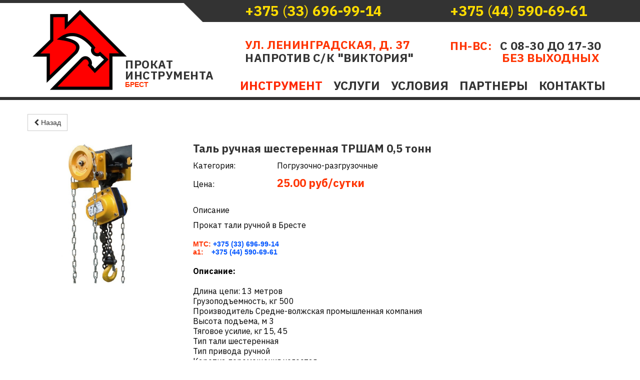

--- FILE ---
content_type: text/html; charset=utf-8
request_url: https://prokat-brest.by/tal-ruchnaya
body_size: 7322
content:
<!DOCTYPE html>
<html lang="ru">
<head>
	<script type="text/javascript">
			</script>
	<meta http-equiv="content-type" content="text/html; charset=utf-8" />
	<title>Прокат (аренда) тали ручной в Бресте</title>
	<base href="https://prokat-brest.by/" />
	<link rel="canonical" href="https://prokat-brest.by/tal-ruchnaya/" />
	
	
						<meta name="viewport" content="width=1200" />
					<meta name="description" content="Аренда ручной тали вертикальной. Бронь по телефону +375 33 696-99-14" />
			<meta name="keywords" content="аренда инструмента,прокат инструмента,инструмент напрокат,инструмент на сутки,пункт проката" />
			
	<!-- Facebook Open Graph -->
		<meta property="og:title" content="Прокат (аренда) тали ручной в Бресте" />
			<meta property="og:description" content="Аренда ручной тали вертикальной. Бронь по телефону +375 33 696-99-14" />
			<meta property="og:image" content="https://prokat-brest.by/gallery_gen/8579dc4e85455ab50f1d8bd3bf6b7c04_fill.jpeg" />
			<meta property="og:type" content="article" />
			<meta property="og:url" content="https://prokat-brest.by/tal-ruchnaya/" />
		<!-- Facebook Open Graph end -->

		<meta name="generator" content="Site.pro Website builder" />
			<script src="js/common-bundle.js?ts=20251216135138" type="text/javascript"></script>
	<script src="js/a188e72b8bf100c4b128d284bbb3e8ee-bundle.js?ts=20251216135138" type="text/javascript"></script>
	<link href="css/common-bundle.css?ts=20251216135138" rel="stylesheet" type="text/css" />
	<link href="https://fonts.googleapis.com/css?family=IBM+Plex+Sans:700,700i,400,400i&amp;subset=cyrillic,cyrillic-ext,greek,latin-ext,vietnamese,latin" rel="stylesheet" type="text/css" />
	<link href="css/a188e72b8bf100c4b128d284bbb3e8ee-bundle.css?ts=20251216135138" rel="stylesheet" type="text/css" id="wb-page-stylesheet" />
	<link rel="shortcut icon" href="gallery/favicons/favicon.ico" type="image/x-icon">  <script type="text/javascript">
    (function (m, e, t, r, i, k, a) {
      m[i] = m[i] || function () { (m[i].a = m[i].a || []).push(arguments) };
      m[i].l = 1 * new Date(); k = e.createElement(t), a = e.getElementsByTagName(t)[0], k.async = 1, k.src = r, a.parentNode.insertBefore(k, a)
    })
      (window, document, "script", "https://mc.yandex.ru/metrika/tag.js", "ym");
    ym(54391054, "init", {
      clickmap: true,
      trackLinks: true,
      accurateTrackBounce: true,
      webvisor: true
    });
    </script>
	<script type="text/javascript">
	window.useTrailingSlashes = true;
	window.disableRightClick = false;
	window.currLang = 'ru';
</script>
		
	<!--[if lt IE 9]>
	<script src="js/html5shiv.min.js"></script>
	<![endif]-->

		<script type="text/javascript">
		$(function () {
});    </script>
</head>


<body class="site site-lang-ru " ><div id="wb_root" class="root wb-layout-vertical"><div class="wb_sbg"></div><div id="wb_header_a188e72b8bf100c4b128d284bbb3e8ee" class="wb_element wb-layout-element" data-plugin="LayoutElement"><div class="wb_content wb-layout-vertical"><div id="a188e72b14164a3d55409feb5ff11cf3" class="wb_element wb-layout-element" data-plugin="LayoutElement"><div class="wb_content wb-layout-absolute"><div id="a188e72b14164c348a8b640bee1c6e4b" class="wb_element wb_element_picture" data-plugin="Picture" title=""><div class="wb_picture_wrap"><div class="wb-picture-wrapper"><img loading="lazy" alt="" src="gallery_gen/bbcfdc1ae68ea47affe2de0545d038f8_440x352_fit.png?ts=1765885899" class="wb-picture-mode-default"><img loading="lazy" alt="" src="gallery_gen/bbcfdc1ae68ea47affe2de0545d038f8_fit.png?ts=1765885899" class="wb-picture-mode wb-picture-mode-phone"></div></div></div><div id="a188e72b14164dd10b6e031737890e81" class="wb_element wb_text_element" data-plugin="TextArea" style=" line-height: normal;"><h5 class="wb-stl-custom1" data-dnid="10171">ул. Ленинградская, д. 37</h5></div><div id="a188e72b14164e3a1ac8cf540daeab9d" class="wb_element wb_text_element" data-plugin="TextArea" style=" line-height: normal;"><p class="wb-stl-custom2" data-dnid="10175"><a href="tel:+375336969914"><strong>+375 </strong>(<strong>33</strong>)<strong> 696-99-14</strong></a></p></div><div id="a188e72b141650b2e11ee4469f620eb0" class="wb_element wb-menu wb-prevent-layout-click" data-plugin="Menu"><ul class="hmenu" dir="ltr"><li class="wb_this_page_menu_item active"><a href="https://prokat-brest.by/">Инструмент</a></li><li><a href="Услуги/">Услуги</a></li><li><a href="usloviya-prokata-instrumenta/">Условия</a></li><li><a href="partnery/">Партнеры</a></li><li><a href="kontakti/">Контакты</a></li></ul><div class="clearfix"></div></div><div id="a188e72b141651b63f90875017afee99" class="wb_element wb_text_element" data-plugin="TextArea" style=" line-height: normal;"><h5 class="wb-stl-custom1" data-dnid="10181">ПН-ВС:   <span data-dnid="10591" style="color: #333333">с 08-30 до 17-30</span></h5></div><div id="a188e72b1416524abbef318ad233c0c5" class="wb_element wb_text_element" data-plugin="TextArea" style=" line-height: normal;"><h5 class="wb-stl-custom3" data-dnid="10185">напротив с/к "Виктория"</h5></div><div id="a188e72b1416532c3a17cf0a5fcb5a3d" class="wb_element wb_text_element" data-plugin="TextArea" style=" line-height: normal;"><h5 class="wb-stl-custom1" data-dnid="10189">                  БЕЗ ВЫХОДНЫХ</h5></div><div id="a188e72b141654a33ff1fbc388377fe7" class="wb_element wb_text_element" data-plugin="TextArea" style=" line-height: normal;"><p class="wb-stl-custom2" data-dnid="10193"><a href="tel:+375445906961"><strong>+375 </strong>(<strong>44</strong>)<strong> 590-69-61</strong></a></p></div><div id="a188e72b1416551e081a56dbf2cfe8ec" class="wb_element wb_text_element" data-plugin="TextArea" style=" line-height: normal;"><h5 class="wb-stl-custom3" data-dnid="10197">ПРОКАТ ИНСТРУМЕНТА</h5><p class="wb-stl-custom4" data-dnid="10199">БРЕСТ</p></div><div id="a188e72b1416565520fb589e3d93e9ac" class="wb_element" data-plugin="CustomHtml" style=" overflow: hidden;"><div style="width: 100%; height: 100%; overflow-y: auto;"><!-- Yandex.Metrika counter -->
<script type="text/javascript">
   (function(m,e,t,r,i,k,a){m[i]=m[i]||function(){(m[i].a=m[i].a||[]).push(arguments)};
   m[i].l=1*new Date();k=e.createElement(t),a=e.getElementsByTagName(t)[0],k.async=1,k.src=r,a.parentNode.insertBefore(k,a)})
   (window, document, "script", "https://mc.yandex.ru/metrika/tag.js", "ym");

   ym(54391054, "init", {
        clickmap:true,
        trackLinks:true,
        accurateTrackBounce:true,
        webvisor:true
   });
</script>
<noscript><div><img src="https://mc.yandex.ru/watch/54391054" style="position:absolute; left:-9999px;" alt=""></div></noscript>
<!-- /Yandex.Metrika counter --></div></div><div id="a188e72b141657fe89e236db92a79a20" class="wb_element" data-plugin="CustomHtml" style=" overflow: hidden;"><div style="width: 100%; height: 100%; overflow-y: auto;"><!-- Global site tag (gtag.js) - Google Analytics -->
<script async src="https://www.googletagmanager.com/gtag/js?id=UA-125030325-2"></script>
<script>
  window.dataLayer = window.dataLayer || [];
  function gtag(){dataLayer.push(arguments);}
  gtag('js', new Date());

  gtag('config', 'UA-125030325-2');
</script>
</div></div></div></div></div></div><div id="wb_main_a188e72b8bf100c4b128d284bbb3e8ee" class="wb_element wb-layout-element" data-plugin="LayoutElement"><div class="wb_content wb-layout-vertical"><div id="a189edfe2f3500027f6c2c43a16fe531" class="wb_element wb-layout-element" data-plugin="LayoutElement"><div class="wb_content wb-layout-horizontal"><div id="a188e72b141659014eb2d94e7193a2f3" class="wb_element wb-layout-element" data-plugin="LayoutElement"><div class="wb_content wb-layout-absolute"><div id="a188e72b14165aac82503cf7fb5c5bf8" class="wb_element wb_element_picture" data-plugin="Picture" title=""><div class="wb_picture_wrap"><div class="wb-picture-wrapper"><img loading="lazy" alt="" src="gallery_gen/318a36389da9d82d906871285b31db6a_anim.gif?ts=1765885899" class="wb-picture-mode-default"><img loading="lazy" alt="" src="gallery_gen/318a36389da9d82d906871285b31db6a_fit.gif?ts=1765885899" class="wb-picture-mode wb-picture-mode-phone"></div></div></div><div id="a188e72b14165caa0a12b7513127850b" class="wb_element wb_text_element" data-plugin="TextArea" style=" line-height: normal;"><p class="wb-stl-custom5" data-dnid="10207">Предлагаем нашим клиентам только качественный профессиональный инструмент от брендовых производителей: BOSCH, MAKITA, FESTOOL, HILTI, PROTOOL, AEG, DEWALT, METABO, HITACHI и другие. Мы не предлагаем в прокат изношенный инструмент или инструмент с дефектами. Весь инструмент преобретен у официальных дилеров и прошел сертификацию на территории Республики Беларусь (EAC). Использование такого инструмента в работе гарантирует качественный результат, за счет высоких норм точности инструмента. Условия проката инструмента и актуальные цены вы можете уточнить у специалиста по телефонам указанным в шапке сайта.</p>

<p class="wb-stl-custom5" data-dnid="10209">* В выходные дни осуществляется прием инструмента.</p>
</div><div id="a188e72b14165de09b31ab0154b5b450" class="wb_element wb-prevent-layout-click" data-plugin="Store"><div class="wb-store wb-mob-store wb-tab-store"><a name="wbs1" class="wb_anchor"></a><div class="wb-store-details" data-ng-controller="StoreDetailsCtrl">
	<div class="wb-store-controls">
		<div>
			<a class="wb-store-back btn btn-default"
			   href="/#wbs1"><span class="fa fa-chevron-left"></span>&nbsp;Назад</a>
		</div>
	</div>
	<div class="wb-store-imgs-block">
					<div class="wb-store-image">
								<div id="a188e72b14165de09b31ab0154b5b450_gallery" class="wb_element wb-prevent-layout-click wb_gallery" data-plugin="Gallery"><script type="text/javascript">
			$(function() {
				(function(GalleryLib) {
					var el = document.getElementById("a188e72b14165de09b31ab0154b5b450_gallery");
					var lib = new GalleryLib({"id":"a188e72b14165de09b31ab0154b5b450_gallery","height":"auto","type":"list","trackResize":true,"interval":3,"speed":400,"images":[],"border":{"border":"5px none #00008c"},"padding":10,"thumbWidth":100,"thumbHeight":100,"thumbAlign":"center","thumbPadding":6,"thumbAnim":"","thumbShadow":"","imageCover":true,"disablePopup":false,"controlsArrow":"chevron","controlsArrowSize":14,"controlsArrowStyle":{"normal":{"color":"#FFFFFF","shadow":{"angle":135,"distance":0,"size":0,"blur":1,"color":"#000000","forText":true,"css":{"text-shadow":"0px 0px 1px #000000"}}},"hover":{"color":"#DDDDDD","shadow":{"angle":135,"distance":0,"size":0,"blur":1,"color":"#222222","forText":true,"css":{"text-shadow":"0px 0px 1px #222222"}}},"active":{"color":"#FFFFFF","shadow":{"angle":135,"distance":0,"size":0,"blur":1,"color":"#000000","forText":true,"css":{"text-shadow":"0px 0px 1px #000000"}}}},"slideOpacity":100,"showPictureCaption":"always","captionIncludeDescription":false,"captionPosition":"center bottom","mapTypeId":"","markerIconTypeId":"","zoom":"","mapCenter":"","key":"","theme":"","color":"","showSatellite":"","showZoom":"","showStreetView":"","showFullscreen":"","allowDragging":"","showRoads":"","showLandmarks":"","showLabels":"","locale":"ru_RU","pauseOnHover":""});
					lib.appendTo(el);
				})(window.wbmodGalleryLib);
			});
		</script></div>
			</div>
		
					</div>
	<div class="wb-store-properties">
		<div itemtype="https://schema.org/Product" itemscope>
	<meta itemprop="name" content="Таль ручная шестеренная ТРШАМ 0,5 тонн" />
	<meta itemprop="description" content="Прокат тали ручной в Бресте

&amp;nbsp;

МТС: +375 (33) 696-99-14

а1:&amp;nbsp;&amp;nbsp;&amp;nbsp; +375 (44) 590-69-61

&amp;nbsp;

Описание:

&amp;nbsp;

Длина цепи: 13 метров

Грузоподъемность, кг 500

Производитель Средне-волжская промышленная компания

Высота подъема, м 3

Тяговое усилие, кг 15, 45

Тип тали шестеренная

Тип привода ручной

Каретка перемещения холостая

Взрывозащищенное исполнение опция

Кратность полиспаста 1/1

Грузовая цепь &amp;Oslash; 6 &amp;times; 18

Тяговая цепь &amp;Oslash; 5 x 26

Профиль пути/ширина полки, мм № 14, 16, 18, 20, 22, 24 (ГОСТ 8239), № 18М, 24М (ГОСТ 19425)

Мин. радиус поворота пути, м 1.0000

Строительная высота, мм 390.0000" />
	<link itemprop="image" href="https://prokat-brest.by/gallery_gen/8579dc4e85455ab50f1d8bd3bf6b7c04_568x568_fit.jpeg" />
	<meta itemprop="category" content="Погрузочно-разгрузочные" />
	<link itemprop="url" href="https://prokat-brest.by/tal-ruchnaya/" />
	<div itemprop="offers" itemtype="https://schema.org/Offer" itemscope>
		<link itemprop="url" href="https://prokat-brest.by/tal-ruchnaya/" />
		<meta itemprop="priceCurrency" content="BYN" />
		<meta itemprop="price" content="25" />
		<link itemprop="availability" href="https://schema.org/InStock" />
	</div>
</div>
		<div class="wb-store-name">
			<p>			Таль ручная шестеренная ТРШАМ 0,5 тонн						</p>		</div>
		
		<table class="wb-store-details-table" style="width: 100%;">
			<tbody>
								<tr>
					<td class="wb-store-details-table-field-label">
						<div class="wb-store-pcats"><div class="wb-store-label">Категория:</div></div>
					</td>
					<td><div class="wb-store-pcats">Погрузочно-разгрузочные</div></td>
				</tr>
								
				
								<tr class="ng-cloak">
					<td class="wb-store-details-table-field-label">
						<div class="wb-store-price"><div class="wb-store-label">Цена:</div></div>
					</td>
					<td><div class="wb-store-price">25.00 руб/сутки</div></td>
				</tr>
				
				
				<tr class="ng-cloak" data-ng-repeat="variant in ds.variants">
					<td class="wb-store-details-table-field-label">
						<div class="wb-store-field">
							<div class="wb-store-label">{{variant.name}}:</div>
						</div>
					</td>
					<td>
						<div class="wb-store-field wb-store-variant">
							<select class="form-control"
								data-ng-if="!variant.subType"
								data-ng-options="opt.name for opt in ds.filterAvailable(variant.options)"
								data-ng-model="ds.variantSelections['#' + variant.id].option">
							</select>
							<div class="wb-store-variant-buttons"
									data-ng-if="variant.subType == 'buttons'"
									data-ng-class="{active: ds.isOptionSelected(variant, opt)}"
									data-ng-click="ds.selectOption(variant, opt)"
									data-ng-repeat="opt in ds.filterAvailable(variant.options)">
								<span>{{opt.name}}</span>
							</div>
							<div class="wb-store-variant-color"
									data-ng-if="variant.subType == 'color'"
									data-ng-class="{active: ds.isOptionSelected(variant, opt)}"
									data-ng-click="ds.selectOption(variant, opt)"
									data-ng-repeat="opt in ds.filterAvailable(variant.options)">
								<div class="tooltip top" role="tooltip">
									<div class="tooltip-arrow"></div>
									<div class="tooltip-inner">{{opt.name}}</div>
								</div>
								<span data-ng-style="opt.value ? {'background-color': opt.value}: {}">
									{{opt.value ? '' : opt.name}}
								</span>
							</div>
							<div class="wb-store-variant-image"
									data-ng-if="variant.subType == 'image'"
									data-ng-class="{active: ds.isOptionSelected(variant, opt)}"
									data-ng-click="ds.selectOption(variant, opt)"
									data-ng-repeat="opt in ds.filterAvailable(variant.options)">
								<div class="tooltip top" role="tooltip">
									<div class="tooltip-arrow"></div>
									<div class="tooltip-inner">{{opt.name}}</div>
								</div>
								<span data-ng-style="opt.value ? {'background-image': 'url(\'' + opt.value + '\')'} : {}">
									{{opt.value ? '' : opt.name}}
								</span>
							</div>
						</div>
					</td>
				</tr>
			</tbody>
		</table>

				
				<div class="wb-store-desc" style="max-width: 768px;">
			<div class="wb-store-field" style="margin-bottom: 10px;"><div class="wb-store-label">Описание</div></div>
						<div><p>Прокат тали ручной в Бресте</p>

<p>&nbsp;</p>

<p class="wb-stl-custom4">МТС: <span style="color:rgba(0,85,255,1);">+375 (33) 696-99-14</span></p>

<p class="wb-stl-custom4">а1:&nbsp;&nbsp;&nbsp; <span style="color:rgba(0,85,255,1);">+375 (44) 590-69-61</span></p>

<p>&nbsp;</p>

<p><strong>Описание:</strong></p>

<p>&nbsp;</p>

<p>Длина цепи: 13 метров</p>

<p>Грузоподъемность, кг 500</p>

<p>Производитель Средне-волжская промышленная компания</p>

<p>Высота подъема, м 3</p>

<p>Тяговое усилие, кг 15, 45</p>

<p>Тип тали шестеренная</p>

<p>Тип привода ручной</p>

<p>Каретка перемещения холостая</p>

<p>Взрывозащищенное исполнение опция</p>

<p>Кратность полиспаста 1/1</p>

<p>Грузовая цепь &Oslash; 6 &times; 18</p>

<p>Тяговая цепь &Oslash; 5 x 26</p>

<p>Профиль пути/ширина полки, мм № 14, 16, 18, 20, 22, 24 (ГОСТ 8239), № 18М, 24М (ГОСТ 19425)</p>

<p>Мин. радиус поворота пути, м 1.0000</p>

<p>Строительная высота, мм 390.0000</p>
</div>
		</div>
				
			</div>
</div>
<script type="text/javascript">
	$(function() {
		wb_require(['store/js/StoreDetails'], function(app) {
			app.init(
				"a188e72b14165de09b31ab0154b5b450",
				{"elementId":"a188e72b14165de09b31ab0154b5b450","itemId":148,"cartUrl":"\/wb_cart\/","variants":[],"itemVariants":null,"isStockManaged":false,"imageItems":[{"zoom":"gallery_gen\/8579dc4e85455ab50f1d8bd3bf6b7c04_fill.jpeg","src":"gallery_gen\/8579dc4e85455ab50f1d8bd3bf6b7c04_568x568_fit.jpeg","thumb":"gallery_gen\/8579dc4e85455ab50f1d8bd3bf6b7c04_540x540_fill.jpeg","thumbs":{"270x270":"gallery_gen\/8579dc4e85455ab50f1d8bd3bf6b7c04_540x540_fill.jpeg"},"images":{"500x500":"gallery_gen\/8579dc4e85455ab50f1d8bd3bf6b7c04_568x568_fit.jpeg"},"w":568,"h":570,"title":"","description":"","link":null}],"imageResolution":"500x500","thumbResolution":"270x270","translations":{"Add to cart":"\u0414\u043e\u0431\u0430\u0432\u0438\u0442\u044c \u0432 \u043a\u043e\u0440\u0437\u0438\u043d\u0443","Added!":"\u0414\u043e\u0431\u0430\u0432\u043b\u0435\u043d\u043e!"}}			);
		});
	});
</script>
</div></div><div id="a188e72b14165e8bede7d5517a1c3d2f" class="wb_element wb_text_element" data-plugin="TextArea" style=" line-height: normal;"><h1 class="wb-stl-custom7" data-dnid="10220">Прокат электро инструмента в Бресте</h1></div><div id="a188e72b14165f0dd9bb311e9185c8aa" class="wb_element wb_text_element" data-plugin="TextArea" style=" line-height: normal;"><h5 class="wb-stl-custom3" data-dnid="10222"><span data-dnid="11860" style="color: #FF0000">ВНИМАНИЕ!</span> наличие залоговой стоимости инструмента - обязательно!</h5></div></div></div></div></div></div></div><div id="wb_footer_a188e72b8bf100c4b128d284bbb3e8ee" class="wb_element wb-layout-element" data-plugin="LayoutElement"><div class="wb_content wb-layout-vertical"><div id="a188e72b141661698d9bfc9abf2a5315" class="wb_element wb-layout-element" data-plugin="LayoutElement"><div class="wb_content wb-layout-absolute"><div id="a188e72b14166280fc50595f91d8731b" class="wb_element wb_text_element" data-plugin="TextArea" style=" line-height: normal;"><p class="wb-stl-custom8" data-dnid="10226" style="text-align: center;"><a href="https://vk.com/toolsbrest">Вконтакте</a></p>
</div><div id="a188e72b141663b08be5e76e3f7c4d10" class="wb_element wb_text_element" data-plugin="TextArea" style=" line-height: normal;"><p class="wb-stl-custom8" data-dnid="10228" style="text-align: center;"><a href="https://www.instagram.com/prokatbrestby">Instagram</a></p>
</div><div id="a188e72b1416646484d8a77f5d9fa765" class="wb_element wb_text_element" data-plugin="TextArea" style=" line-height: normal;"><p class="wb-stl-custom8" data-dnid="10230" style="text-align: center;"><a href="https://www.facebook.com/prokatbrestby">Facebook</a></p>
</div><div id="a188e72b14166563e85d1eba39b3b1e8" class="wb_element wb_text_element" data-plugin="TextArea" style=" line-height: normal;"><p class="wb-stl-custom8" data-dnid="10232"><a href="usloviya-prokata-instrumenta/">Условия проката</a></p></div><div id="a188e72b14166659eea74a21477323e9" class="wb_element wb_text_element" data-plugin="TextArea" style=" line-height: normal;"><p class="wb-stl-custom8" data-dnid="10234"><a href="poleznie-statiy/">Статьи</a></p></div><div id="a188e72b141667c347c410f0683d0c32" class="wb_element wb_text_element" data-plugin="TextArea" style=" line-height: normal;"><p class="wb-stl-custom8" data-dnid="10236"><a href="partnery/">Партнеры</a></p></div><div id="a188e72b14166826ca5ea2aa346d8c2b" class="wb_element wb_text_element" data-plugin="TextArea" style=" line-height: normal;"><p class="wb-stl-custom8" data-dnid="10238"><a href="kontakti/">Контакты</a></p></div><div id="a188e72b1416690675c87f3e15e1cbc0" class="wb_element wb_text_element" data-plugin="TextArea" style=" line-height: normal;"><p class="wb-stl-custom8" data-dnid="10240" style="text-align: center;"><a href="https://twitter.com/prokatbrest">Twitter</a></p>
</div><div id="a188e72b14166a2d79203e613ad8c342" class="wb_element wb_text_element" data-plugin="TextArea" style=" line-height: normal;"><p class="wb-stl-custom8" data-dnid="10242" style="text-align: center;"><a href="https://ok.ru/prokatbrest">Odnoklassniki</a></p>
</div><div id="a188e72b14166b7dc7849bce3ebf07f1" class="wb_element wb_text_element" data-plugin="TextArea" style=" line-height: normal;"><p class="wb-stl-custom9" data-dnid="10244">Прокат инструмента на Ленинградской в Бресте</p>

<p class="wb-stl-custom9" data-dnid="10246">2019-2025 (с) Все права защищены</p>
</div><div id="a188e72b14166df9a594442bab7e0d5d" class="wb_element wb_element_picture" data-plugin="Picture" title=""><div class="wb_picture_wrap"><div class="wb-picture-wrapper"><img loading="lazy" alt="" src="gallery/facebook-logo-button-ts1560502050.png?ts=1765885899" class="wb-picture-mode-default"><img loading="lazy" alt="" src="gallery_gen/906e58e66bf4962cf702819f0e5c0189_fit.png?ts=1765885899" class="wb-picture-mode wb-picture-mode-phone"></div></div></div><div id="a188e72b14166f592bef9416bbafcde8" class="wb_element wb_element_picture" data-plugin="Picture" title=""><div class="wb_picture_wrap"><div class="wb-picture-wrapper"><img loading="lazy" alt="" src="gallery/twitter-logo-button-ts1560502145.png?ts=1765885899" class="wb-picture-mode-default"><img loading="lazy" alt="" src="gallery_gen/f021bd840ae036310ee6f9d292c4d90e_fit.png?ts=1765885899" class="wb-picture-mode wb-picture-mode-phone"></div></div></div><div id="a188e72b1416710bcd8f763e3970a254" class="wb_element wb_element_picture" data-plugin="Picture" title=""><div class="wb_picture_wrap"><div class="wb-picture-wrapper"><img loading="lazy" alt="" src="gallery/vk-social-logotype-ts1560502152.png?ts=1765885899" class="wb-picture-mode-default"><img loading="lazy" alt="" src="gallery_gen/6bed8d1110c5ebd601aae1fde7051138_fit.png?ts=1765885899" class="wb-picture-mode wb-picture-mode-phone"></div></div></div><div id="a188e72b1416739c7aaa727e17583732" class="wb_element wb_element_picture" data-plugin="Picture" title=""><div class="wb_picture_wrap"><div class="wb-picture-wrapper"><img loading="lazy" alt="" src="gallery/instagram-logo-ts1560502121.png?ts=1765885899" class="wb-picture-mode-default"><img loading="lazy" alt="" src="gallery_gen/a18d63331e4d536bcdc235727d852a45_fit.png?ts=1765885899" class="wb-picture-mode wb-picture-mode-phone"></div></div></div><div id="a188e72b1416752e7785825963d2655c" class="wb_element wb_element_picture" data-plugin="Picture" title=""><div class="wb_picture_wrap"><div class="wb-picture-wrapper"><img loading="lazy" alt="" src="gallery/odnoklassniki-logo-ts1560502138.png?ts=1765885899" class="wb-picture-mode-default"><img loading="lazy" alt="" src="gallery_gen/856c0cd0fa15c9420ac354a96d996c2e_fit.png?ts=1765885899" class="wb-picture-mode wb-picture-mode-phone"></div></div></div><div id="a188e72b1416764466c4b71e9ccfbcec" class="wb_element wb_text_element" data-plugin="TextArea" style=" line-height: normal;"><p class="wb-stl-custom10" data-dnid="10253">Контакты</p></div><div id="a188e72b141677dff957e79f3babb9ac" class="wb_element wb_text_element" data-plugin="TextArea" style=" line-height: normal;"><p class="wb-stl-custom10" data-dnid="10255">Информация</p></div><div id="a188e72b141678df4cb1ba56b3ae4737" class="wb_element wb_text_element" data-plugin="TextArea" style=" line-height: normal;"><p class="wb-stl-custom11" data-dnid="10257">Адрес: г. Брест, ул. Ленинградская дом 37, офис 107.</p><p class="wb-stl-custom12" data-dnid="10259"> </p><p class="wb-stl-custom11" data-dnid="10261">Мтс. +375 33 696-99-14</p><p class="wb-stl-custom11" data-dnid="10263">А1.   +375 44 590-69-61</p><p class="wb-stl-custom12" data-dnid="10265"> </p><p class="wb-stl-custom11" data-dnid="10267">Почта: prokatbrest@bk.ru</p></div><div id="a188e72b14167ad0fc2883115c57b4cd" class="wb_element wb_element_picture" data-plugin="Picture" title=""><div class="wb_picture_wrap"><div class="wb-picture-wrapper"><img loading="lazy" alt="" src="gallery/5454%D0%B5-ts1560506285.png?ts=1765885899" class="wb-picture-mode-default"><img loading="lazy" alt="" src="gallery_gen/af3465b2cd6cffbbe093602c113c0b1c_fit.png?ts=1765885899" class="wb-picture-mode wb-picture-mode-phone"></div></div></div></div></div><div id="wb_footer_c" class="wb_element" data-plugin="WB_Footer" style="text-align: center; width: 100%;"><div class="wb_footer"></div><script type="text/javascript">
			$(function() {
				var footer = $(".wb_footer");
				var html = (footer.html() + "").replace(/^\s+|\s+$/g, "");
				if (!html) {
					footer.parent().remove();
					footer = $("#footer, #footer .wb_cont_inner");
					footer.css({height: ""});
				}
			});
			</script></div></div><div class="wb-full-width-container wb-layout-absolute"><div id="a188e72b14167cc72c821bc5a22515e3" class="wb_element wb_element_shape" data-plugin="Shape"><div class="wb_shp"></div></div></div></div><script type="text/javascript">$(function() { wb_require(["store/js/StoreCartElement"], function(app) {});})</script>
<div class="wb_pswp" tabindex="-1" role="dialog" aria-hidden="true">
</div>
</div></body>
</html>


--- FILE ---
content_type: text/css
request_url: https://prokat-brest.by/css/a188e72b8bf100c4b128d284bbb3e8ee-bundle.css?ts=20251216135138
body_size: 6058
content:
body{background-color:#fff0}body.site:before{background:#fff0 url([data-uri]) no-repeat scroll center top;background-size:auto auto;min-width:1200px}.wb_sbg{background:#fff0 none repeat-x center top;min-width:1200px}.site-lang-ru .wb_cont_inner{width:360px;height:100%}.site-lang-ru .wb_cont_bg{width:360px;margin-left:-180px}.site-lang-ru .root{min-height:100%;height:auto}#a188e72b14164c348a8b640bee1c6e4b{opacity:1;box-sizing:border-box;left:10px;top:10px;z-index:2676;width:auto;height:176px;max-width:none}#a188e72b14164c348a8b640bee1c6e4b .wb-picture-wrapper{border-radius:0 0 0 0;-webkit-border-radius:0 0 0 0;-moz-border-radius:0 0 0 0;border:5px none #d1d1d1;width:auto;height:100%}#a188e72b14164c348a8b640bee1c6e4b .wb_picture_wrap{height:100%}#a188e72b14164c348a8b640bee1c6e4b img{width:auto;height:100%}#a188e72b14164c348a8b640bee1c6e4b img.wb-picture-mode{display:none}#a188e72b14164c348a8b640bee1c6e4b>.wb_picture_wrap>.wb-picture-wrapper{text-shadow:none;box-shadow:none}#a188e72b14164dd10b6e031737890e81 p:last-child{margin-bottom:0}#a188e72b14164dd10b6e031737890e81{opacity:1;left:450px;top:78px;z-index:2695;width:367px;height:auto;max-width:none;text-shadow:none;box-shadow:none}#a188e72b14164e3a1ac8cf540daeab9d p:last-child{margin-bottom:0}#a188e72b14164e3a1ac8cf540daeab9d{opacity:1;left:450px;top:10px;z-index:2706;width:320px;height:auto;max-width:none;text-shadow:none;box-shadow:none}#a188e72b141650b2e11ee4469f620eb0{left:410px;top:148px;z-index:3529;width:790px;height:46px;max-width:none;text-shadow:none;box-shadow:none}#a188e72b141650b2e11ee4469f620eb0 ul{background:#fff0 none repeat right top}#a188e72b141650b2e11ee4469f620eb0 ul,#a188e72b141650b2e11ee4469f620eb0-det ul{border:1px none #000}#a188e72b141650b2e11ee4469f620eb0,#a188e72b141650b2e11ee4469f620eb0 ul,#a188e72b141650b2e11ee4469f620eb0-det ul,#a188e72b141650b2e11ee4469f620eb0,#a188e72b141650b2e11ee4469f620eb0 ul li,#a188e72b141650b2e11ee4469f620eb0-det ul li{text-align:center}#a188e72b141650b2e11ee4469f620eb0,#a188e72b141650b2e11ee4469f620eb0 ul[dir="rtl"],#a188e72b141650b2e11ee4469f620eb0-det ul[dir="rtl"],#a188e72b141650b2e11ee4469f620eb0,#a188e72b141650b2e11ee4469f620eb0 ul[dir="rtl"] li,#a188e72b141650b2e11ee4469f620eb0-det ul[dir="rtl"] li{text-align:center}#a188e72b141650b2e11ee4469f620eb0,#a188e72b141650b2e11ee4469f620eb0 ul li ul,#a188e72b141650b2e11ee4469f620eb0 ul li ul a,#a188e72b141650b2e11ee4469f620eb0-det ul li ul,#a188e72b141650b2e11ee4469f620eb0-det ul li ul a{text-align:center!important}#a188e72b141650b2e11ee4469f620eb0,#a188e72b141650b2e11ee4469f620eb0 ul[dir="rtl"] li ul,#a188e72b141650b2e11ee4469f620eb0 ul[dir="rtl"] li ul a,#a188e72b141650b2e11ee4469f620eb0-det ul[dir="rtl"] li ul,#a188e72b141650b2e11ee4469f620eb0-det ul[dir="rtl"] li ul a{text-align:center!important}#a188e72b141650b2e11ee4469f620eb0 ul[dir="rtl"] li ul,#a188e72b141650b2e11ee4469f620eb0-det ul[dir="rtl"] li ul{padding:inherit}#a188e72b141650b2e11ee4469f620eb0 .vmenu[dir="rtl"]>li>ul,#a188e72b141650b2e11ee4469f620eb0 .hmenu[dir="rtl"]>li>ul{left:auto}#a188e72b141650b2e11ee4469f620eb0 .vmenu[dir="rtl"]>li>ul ul,#a188e72b141650b2e11ee4469f620eb0 .hmenu[dir="rtl"]>li>ul ul{left:auto;right:100%}#a188e72b141650b2e11ee4469f620eb0 ul ul,#a188e72b141650b2e11ee4469f620eb0-det ul{background:#fff0 none repeat right top}#a188e72b141650b2e11ee4469f620eb0:not(.collapse-expanded) .vmenu ul li,#a188e72b141650b2e11ee4469f620eb0-det.vmenu:not(.collapse-expanded) ul li,#a188e72b141650b2e11ee4469f620eb0:not(.collapse-expanded) .hmenu ul li{width:320px;max-width:320px}#a188e72b141650b2e11ee4469f620eb0:not(.collapse-expanded) .vmenu ul li a,#a188e72b141650b2e11ee4469f620eb0-det.vmenu:not(.collapse-expanded) ul li a,#a188e72b141650b2e11ee4469f620eb0:not(.collapse-expanded) .hmenu ul li a{max-width:320px}#a188e72b141650b2e11ee4469f620eb0 .vmenu ul a,#a188e72b141650b2e11ee4469f620eb0-det.vmenu:not(.collapse-expanded) ul a,#a188e72b141650b2e11ee4469f620eb0 .hmenu ul a{white-space:nowrap}#a188e72b141650b2e11ee4469f620eb0 li,#a188e72b141650b2e11ee4469f620eb0-det li{margin:0 1px 0 1px}#a188e72b141650b2e11ee4469f620eb0 li a,#a188e72b141650b2e11ee4469f620eb0-det li a{padding:10px 10px 10px 10px;text-transform:uppercase;border:0 none #000;font:normal bold 24px 'IBM Plex Sans',Arial,sans-serif;text-decoration:none;color:#333;line-height:26px;background:#fff0 none no-repeat center top}#a188e72b141650b2e11ee4469f620eb0 li ul li,#a188e72b141650b2e11ee4469f620eb0-det li ul li{margin:0 1px 0 1px}#a188e72b141650b2e11ee4469f620eb0 li ul li a,#a188e72b141650b2e11ee4469f620eb0-det li ul li a{padding:10px 10px 10px 10px;text-transform:uppercase;border:0 none #000;font:normal bold 24px 'IBM Plex Sans',Arial,sans-serif;text-decoration:none;color:#333;line-height:26px;background:#fff0 none no-repeat center top}#a188e72b141650b2e11ee4469f620eb0 li.over>a,#a188e72b141650b2e11ee4469f620eb0 li:hover>a,#a188e72b141650b2e11ee4469f620eb0 li:focus>a,#a188e72b141650b2e11ee4469f620eb0-det li.over>a,#a188e72b141650b2e11ee4469f620eb0-det li:hover>a,#a188e72b141650b2e11ee4469f620eb0-det li:focus>a{border:0 none #000;font:normal bold 24px 'IBM Plex Sans',Arial,sans-serif;text-decoration:none;color:#f30;line-height:26px;background:#fff0 none no-repeat center top}#a188e72b141650b2e11ee4469f620eb0 li ul li.over>a,#a188e72b141650b2e11ee4469f620eb0 li ul li:hover>a,#a188e72b141650b2e11ee4469f620eb0 li ul li:focus>a,#a188e72b141650b2e11ee4469f620eb0-det li ul li.over>a,#a188e72b141650b2e11ee4469f620eb0-det li ul li:hover>a,#a188e72b141650b2e11ee4469f620eb0-det li ul li:focus>a{border:0 none #000}#a188e72b141650b2e11ee4469f620eb0 li.active>a,#a188e72b141650b2e11ee4469f620eb0-det li.active>a{border:0 none #000;font:normal bold 24px 'IBM Plex Sans',Arial,sans-serif;text-decoration:none;color:#ff2802;line-height:26px;background:#fff0 none no-repeat center center}#a188e72b141650b2e11ee4469f620eb0 li ul li.active>a,#a188e72b141650b2e11ee4469f620eb0-det li ul li.active>a{border:0 none #000;font:normal bold 24px 'IBM Plex Sans',Arial,sans-serif;text-decoration:none;color:#ff2802;line-height:26px;background:#fff0 none no-repeat center center}#a188e72b141650b2e11ee4469f620eb0 li ul li.over>a,#a188e72b141650b2e11ee4469f620eb0 li ul li:hover>a,#a188e72b141650b2e11ee4469f620eb0 li ul li:focus>a,#a188e72b141650b2e11ee4469f620eb0-det li ul li.over>a,#a188e72b141650b2e11ee4469f620eb0-det li ul li:hover>a,#a188e72b141650b2e11ee4469f620eb0-det li ul li:focus>a{font:normal bold 24px 'IBM Plex Sans',Arial,sans-serif;text-decoration:none;color:#f30;line-height:26px;background:#fff0 none no-repeat center top}#a188e72b141650b2e11ee4469f620eb0:not(.collapse-expanded) .vmenu ul.open-left,#a188e72b141650b2e11ee4469f620eb0:not(.collapse-expanded) .hmenu ul.open-left{left:auto;right:100%}#a188e72b141650b2e11ee4469f620eb0:not(.collapse-expanded) .hmenu>li>ul.open-left{left:auto;right:0}#a188e72b141651b63f90875017afee99 p:last-child{margin-bottom:0}#a188e72b141651b63f90875017afee99{opacity:1;left:860px;top:80px;z-index:2700;width:320px;height:auto;max-width:none;text-shadow:none;box-shadow:none}#a188e72b1416524abbef318ad233c0c5 p:last-child{margin-bottom:0}#a188e72b1416524abbef318ad233c0c5{opacity:1;left:450px;top:104px;z-index:2714;width:377px;height:auto;max-width:none;text-shadow:none;box-shadow:none}#a188e72b1416532c3a17cf0a5fcb5a3d p:last-child{margin-bottom:0}#a188e72b1416532c3a17cf0a5fcb5a3d{opacity:1;left:865px;top:104px;z-index:2720;width:320px;height:auto;max-width:none;text-shadow:none;box-shadow:none}#a188e72b141654a33ff1fbc388377fe7 p:last-child{margin-bottom:0}#a188e72b141654a33ff1fbc388377fe7{opacity:1;left:860px;top:10px;z-index:2678;width:300px;height:auto;max-width:none;text-shadow:none;box-shadow:none}#a188e72b1416551e081a56dbf2cfe8ec p:last-child{margin-bottom:0}#a188e72b1416551e081a56dbf2cfe8ec{opacity:1;left:210px;top:117px;z-index:2686;width:190px;height:auto;max-width:none;text-shadow:none;box-shadow:none}#a188e72b1416565520fb589e3d93e9ac{left:10px;top:10px;z-index:2672;width:138px;height:80px;max-width:none;text-shadow:none;box-shadow:none}#a188e72b1416565520fb589e3d93e9ac>.wb_content{width:100%;height:100%}#a188e72b141657fe89e236db92a79a20{left:120px;top:10px;z-index:2668;width:200px;height:70px;max-width:none;text-shadow:none;box-shadow:none}#a188e72b141657fe89e236db92a79a20>.wb_content{width:100%;height:100%}#a188e72b14164a3d55409feb5ff11cf3{width:1200px;height:200px;max-width:100%}#a188e72b14164a3d55409feb5ff11cf3>.wb_content{min-width:20px;min-height:20px;padding:0 0 0 0;border:0 none #333;-moz-border-radius:0 0 0 0;-webkit-border-radius:0 0 0 0;border-radius:0 0 0 0;background:#fff0 none repeat left top;background-size:auto auto;justify-items:flex-start;align-items:flex-start;justify-content:flex-start;align-content:stretch;flex-wrap:nowrap;text-shadow:none;box-shadow:none}#wb_header_a188e72b8bf100c4b128d284bbb3e8ee{width:100%;height:auto;min-width:1200px;max-width:100%;flex:0 0 auto}#wb_header_a188e72b8bf100c4b128d284bbb3e8ee>.wb_content{min-width:20px;min-height:20px;padding:0 0 0 0;border:0 none #333;-moz-border-radius:0 0 0 0;-webkit-border-radius:0 0 0 0;border-radius:0 0 0 0;background:#fff0 none repeat scroll left top;justify-items:flex-start;align-items:center;justify-content:flex-start;align-content:stretch;flex-wrap:nowrap;text-shadow:none;box-shadow:none}#a188e72b14165aac82503cf7fb5c5bf8{opacity:1;box-sizing:border-box;left:0;top:0;z-index:2589;width:auto;height:114px;max-width:none}#a188e72b14165aac82503cf7fb5c5bf8 .wb-picture-wrapper{-moz-border-radius:0 0 0 0;-webkit-border-radius:0 0 0 0;border-radius:0 0 0 0;border:5px none #d1d1d1;width:auto;height:100%}#a188e72b14165aac82503cf7fb5c5bf8 .wb_picture_wrap{height:100%}#a188e72b14165aac82503cf7fb5c5bf8 img{width:auto;height:100%}#a188e72b14165aac82503cf7fb5c5bf8 img.wb-picture-mode{display:none}#a188e72b14165aac82503cf7fb5c5bf8>.wb_picture_wrap>.wb-picture-wrapper{text-shadow:none;box-shadow:none}#a188e72b14165caa0a12b7513127850b p:last-child{margin-bottom:0}#a188e72b14165caa0a12b7513127850b{opacity:1;left:20px;top:9045px;z-index:1815;width:1160px;height:auto;max-width:none;text-shadow:none;box-shadow:none}#a188e72b14165de09b31ab0154b5b450_gallery>.wb_content{width:100%;height:100%}#a188e72b14165de09b31ab0154b5b450_gallery{width:300px;height:auto;max-width:100%;text-shadow:none;box-shadow:none;background:#fff0;touch-action:manipulation}#a188e72b14165de09b31ab0154b5b450_gallery .wb-picture-caption{background-color:rgb(237 237 237 / .66)}#a188e72b14165de09b31ab0154b5b450_gallery_pswp .pswp__bg{background-color:rgb(0 0 0)}#a188e72b14165de09b31ab0154b5b450_gallery .wb-lightbox-title{font-style:normal;font:normal normal 20px Arial,Helvetica,sans-serif;font-family:Arial,Helvetica,sans-serif;color:#fff;text-decoration:none;text-align:center}#a188e72b14165de09b31ab0154b5b450_gallery_pswp .wb-lightbox-title{font-style:normal;font:normal normal 20px Arial,Helvetica,sans-serif;font-family:Arial,Helvetica,sans-serif;color:#fff;text-decoration:none;text-align:center}#a188e72b14165de09b31ab0154b5b450_gallery .wb-lightbox-description{font-style:normal;font:normal normal 16px Arial,Helvetica,sans-serif;font-family:Arial,Helvetica,sans-serif;color:#fff;text-decoration:none;text-align:center}#a188e72b14165de09b31ab0154b5b450_gallery_pswp .wb-lightbox-description{font-style:normal;font:normal normal 16px Arial,Helvetica,sans-serif;font-family:Arial,Helvetica,sans-serif;color:#fff;text-decoration:none;text-align:center}#a188e72b14165de09b31ab0154b5b450_gallery_pswp .pswp__button--arrow--prev:before{content:"\f053"}#a188e72b14165de09b31ab0154b5b450_gallery_pswp .pswp__button--arrow--next:before{content:"\f054"}#a188e72b14165de09b31ab0154b5b450_gallery_pswp .pswp__button--arrow--prev,#a188e72b14165de09b31ab0154b5b450_gallery_pswp .pswp__button--arrow--next{font-size:14px}#a188e72b14165de09b31ab0154b5b450_gallery_pswp .pswp__button--close:before,#a188e72b14165de09b31ab0154b5b450_gallery_pswp .pswp__button--arrow--prev:before,#a188e72b14165de09b31ab0154b5b450_gallery_pswp .pswp__button--arrow--next:before{color:#FFF}#a188e72b14165de09b31ab0154b5b450_gallery_pswp .pswp__button--arrow--prev:before,#a188e72b14165de09b31ab0154b5b450_gallery_pswp .pswp__button--arrow--next:before{text-shadow:0 0 1px #000}#a188e72b14165de09b31ab0154b5b450_gallery_pswp .pswp__button--arrow--prev:hover:before,#a188e72b14165de09b31ab0154b5b450_gallery_pswp .pswp__button--arrow--next:hover:before{color:#DDD;text-shadow:0 0 1px #222}#a188e72b14165de09b31ab0154b5b450_form{width:100%;height:auto;max-width:100%;text-shadow:none;box-shadow:none}#a188e72b14165de09b31ab0154b5b450_form tr td>div input[type="text"],#a188e72b14165de09b31ab0154b5b450_form tr td>div input[type="number"],#a188e72b14165de09b31ab0154b5b450_form tr td>div input[type="file"],#a188e72b14165de09b31ab0154b5b450_form tr td>div input[type="datetime-local"],#a188e72b14165de09b31ab0154b5b450_form tr td>div input[type="date"],#a188e72b14165de09b31ab0154b5b450_form tr td>div input[type="time"],#a188e72b14165de09b31ab0154b5b450_form tr td>div input[type="tel"],#a188e72b14165de09b31ab0154b5b450_form tr td>div input[type="email"],#a188e72b14165de09b31ab0154b5b450_form tr td>div textarea,#a188e72b14165de09b31ab0154b5b450_form tr td>div select{padding:6px 12px 6px 12px}#a188e72b14165de09b31ab0154b5b450_form tr{border-top:0 solid #fff0;border-bottom:0 solid #fff0;border-right:0 solid #fff0;border-left:0 solid #fff0}#a188e72b14165de09b31ab0154b5b450_form input,#a188e72b14165de09b31ab0154b5b450_form textarea,#a188e72b14165de09b31ab0154b5b450_form select,#a188e72b14165de09b31ab0154b5b450_form input[type="datetime-local"]::-webkit-datetime-edit-text,#a188e72b14165de09b31ab0154b5b450_form input[type="datetime-local"]::-webkit-datetime-edit-minutes-field,#a188e72b14165de09b31ab0154b5b450_form input[type="datetime-local"]::-webkit-datetime-edit-hour-field,#a188e72b14165de09b31ab0154b5b450_form input[type="datetime-local"]::-webkit-datetime-edit-day-field,#a188e72b14165de09b31ab0154b5b450_form input[type="datetime-local"]::-webkit-datetime-edit-month-field,#a188e72b14165de09b31ab0154b5b450_form input[type="datetime-local"]::-webkit-datetime-edit-year-field,#a188e72b14165de09b31ab0154b5b450_form input[type="datetime-local"]::-webkit-inner-spin-button,#a188e72b14165de09b31ab0154b5b450_form input[type="date"]::-webkit-datetime-edit-text,#a188e72b14165de09b31ab0154b5b450_form input[type="date"]::-webkit-datetime-edit-day-field,#a188e72b14165de09b31ab0154b5b450_form input[type="date"]::-webkit-datetime-edit-month-field,#a188e72b14165de09b31ab0154b5b450_form input[type="date"]::-webkit-datetime-edit-year-field,#a188e72b14165de09b31ab0154b5b450_form input[type="date"]::-webkit-calendar-picker-indicator,#a188e72b14165de09b31ab0154b5b450_form input[type="date"]::-webkit-inner-spin-button,#a188e72b14165de09b31ab0154b5b450_form input[type="time"]::-webkit-datetime-edit-text,#a188e72b14165de09b31ab0154b5b450_form input[type="time"]::-webkit-datetime-edit-minutes-field,#a188e72b14165de09b31ab0154b5b450_form input[type="time"]::-webkit-datetime-edit-hour-field{color:#555;font:normal normal 14px Arial,sans-serif;line-height:20px;text-align:left;text-decoration:none}[dir="rtl"] #a188e72b14165de09b31ab0154b5b450_form input,[dir="rtl"]#a188e72b14165de09b31ab0154b5b450_form textarea,[dir="rtl"]#a188e72b14165de09b31ab0154b5b450_form select,[dir="rtl"]#a188e72b14165de09b31ab0154b5b450_form input[type="datetime-local"]::-webkit-datetime-edit-text,[dir="rtl"]#a188e72b14165de09b31ab0154b5b450_form input[type="datetime-local"]::-webkit-datetime-edit-minutes-field,[dir="rtl"]#a188e72b14165de09b31ab0154b5b450_form input[type="datetime-local"]::-webkit-datetime-edit-hour-field,[dir="rtl"]#a188e72b14165de09b31ab0154b5b450_form input[type="datetime-local"]::-webkit-datetime-edit-day-field,[dir="rtl"]#a188e72b14165de09b31ab0154b5b450_form input[type="datetime-local"]::-webkit-datetime-edit-month-field,[dir="rtl"]#a188e72b14165de09b31ab0154b5b450_form input[type="datetime-local"]::-webkit-datetime-edit-year-field,[dir="rtl"]#a188e72b14165de09b31ab0154b5b450_form input[type="datetime-local"]::-webkit-inner-spin-button,[dir="rtl"]#a188e72b14165de09b31ab0154b5b450_form input[type="date"]::-webkit-datetime-edit-text,[dir="rtl"]#a188e72b14165de09b31ab0154b5b450_form input[type="date"]::-webkit-datetime-edit-day-field,[dir="rtl"]#a188e72b14165de09b31ab0154b5b450_form input[type="date"]::-webkit-datetime-edit-month-field,[dir="rtl"]#a188e72b14165de09b31ab0154b5b450_form input[type="date"]::-webkit-datetime-edit-year-field,[dir="rtl"]#a188e72b14165de09b31ab0154b5b450_form input[type="date"]::-webkit-calendar-picker-indicator,[dir="rtl"]#a188e72b14165de09b31ab0154b5b450_form input[type="date"]::-webkit-inner-spin-button,[dir="rtl"]#a188e72b14165de09b31ab0154b5b450_form input[type="time"]::-webkit-datetime-edit-text,[dir="rtl"]#a188e72b14165de09b31ab0154b5b450_form input[type="time"]::-webkit-datetime-edit-minutes-field,[dir="rtl"]#a188e72b14165de09b31ab0154b5b450_form input[type="time"]::-webkit-datetime-edit-hour-field{text-align:right}#a188e72b14165de09b31ab0154b5b450_form input[type="datetime-local"]::-webkit-calendar-picker-indicator,#a188e72b14165de09b31ab0154b5b450_form input[type="date"]::-webkit-calendar-picker-indicator{background-image:url('data:image/svg+xml;utf8,<svg xmlns="http://www.w3.org/2000/svg" width="16" height="15" viewBox="0 0 24 24"><path fill="%23555" d="M20 3h-1V1h-2v2H7V1H5v2H4c-1.1 0-2 .9-2 2v16c0 1.1.9 2 2 2h16c1.1 0 2-.9 2-2V5c0-1.1-.9-2-2-2zm0 18H4V8h16v13z"/></svg>')}#a188e72b14165de09b31ab0154b5b450_form input[type="time"]::-webkit-calendar-picker-indicator{background-image:url('data:image/svg+xml;utf8,<svg xmlns="http://www.w3.org/2000/svg" width="16" height="15" viewBox="0 0 24 24"><path fill="%23555" d="M12 20C16.4 20 20 16.4 20 12S16.4 4 12 4 4 7.6 4 12 7.6 20 12 20M12 2C17.5 2 22 6.5 22 12S17.5 22 12 22C6.5 22 2 17.5 2 12C2 6.5 6.5 2 12 2M15.3 16.2L14 17L11 11.8V7H12.5V11.4L15.3 16.2Z"></path></svg>')}#a188e72b14165de09b31ab0154b5b450_form input::placeholder,#a188e72b14165de09b31ab0154b5b450_form textarea::placeholder{color:inherit;opacity:.8}#a188e72b14165de09b31ab0154b5b450_form th,#a188e72b14165de09b31ab0154b5b450_form .checkbox-label,#a188e72b14165de09b31ab0154b5b450_form .checkbox-inline,#a188e72b14165de09b31ab0154b5b450_form .radio-label,#a188e72b14165de09b31ab0154b5b450_form .radio-inline,#a188e72b14165de09b31ab0154b5b450_form .form-file-wrapper p{color:#454545;font:normal bold 14px 'Josefin Sans',Arial,sans-serif;font-family:'Josefin Sans',Arial,sans-serif;font-size:14px;font-style:normal;text-align:left;text-decoration:none;text-transform:none}[dir="rtl"] #a188e72b14165de09b31ab0154b5b450_form th,[dir="rtl"]#a188e72b14165de09b31ab0154b5b450_form .checkbox-label,[dir="rtl"]#a188e72b14165de09b31ab0154b5b450_form .checkbox-inline,[dir="rtl"]#a188e72b14165de09b31ab0154b5b450_form .radio-label,[dir="rtl"]#a188e72b14165de09b31ab0154b5b450_form .radio-inline,[dir="rtl"] #a188e72b14165de09b31ab0154b5b450_form .form-file-wrapper p{text-align:right}#a188e72b14165de09b31ab0154b5b450_form th a,#a188e72b14165de09b31ab0154b5b450_form .checkbox-label a,#a188e72b14165de09b31ab0154b5b450_form .checkbox-inline a,#a188e72b14165de09b31ab0154b5b450_form .radio-label a,#a188e72b14165de09b31ab0154b5b450_form .radio-inline a{color:#337ab7}#a188e72b14165de09b31ab0154b5b450_form th a:hover,#a188e72b14165de09b31ab0154b5b450_form .checkbox-label a:hover,#a188e72b14165de09b31ab0154b5b450_form .checkbox-inline a:hover,#a188e72b14165de09b31ab0154b5b450_form .radio-label a:hover,#a188e72b14165de09b31ab0154b5b450_form .radio-inline a:hover{color:#23527c}#a188e72b14165de09b31ab0154b5b450_form [type="submit"]{background:#4faf54 repeat left top;background-size:auto auto;opacity:1;border:0 none #000;color:#fff}#a188e72b14165de09b31ab0154b5b450_form [type="submit"]:hover{background:#6bbc6f repeat left top;background-size:auto auto;opacity:1;color:#fff}#a188e72b14165de09b31ab0154b5b450_form [type="submit"]:active{box-shadow:3.6739403974421E-16px 3px 5px 0 rgb(0 0 0 / .125);background:#4faf54 repeat left top;background-size:auto auto;opacity:1;color:#fff}#a188e72b14165de09b31ab0154b5b450{left:0;top:3px;z-index:1828;width:1199px;height:8942px;max-width:none;text-shadow:none;box-shadow:none}#a188e72b14165de09b31ab0154b5b450 .wb-store-item{max-width:270px}#a188e72b14165de09b31ab0154b5b450 .wb-store-thumb{width:270px;height:270px;border:0 solid #949494;-moz-border-radius:0;-webkit-border-radius:0;border-radius:0}#a188e72b14165de09b31ab0154b5b450 .wb-store-name,#a188e72b14165de09b31ab0154b5b450 .wb-store-name a,#a188e72b14165de09b31ab0154b5b450 .wb-store-name p,#a188e72b14165de09b31ab0154b5b450 .wb-store-name h1,#a188e72b14165de09b31ab0154b5b450 .wb-store-name h2,#a188e72b14165de09b31ab0154b5b450 .wb-store-name h3,#a188e72b14165de09b31ab0154b5b450 .wb-store-name h4,#a188e72b14165de09b31ab0154b5b450 .wb-store-name h5,#a188e72b14165de09b31ab0154b5b450 .wb-store-name h6{font-size:22px;font-style:normal bold;font:normal bold 22px 'IBM Plex Sans',Arial,sans-serif;font-family:'IBM Plex Sans',Arial,sans-serif;color:#333;text-decoration:none;text-align:left}[dir="rtl"] #a188e72b14165de09b31ab0154b5b450 .wb-store-name,[dir="rtl"] #a188e72b14165de09b31ab0154b5b450 .wb-store-name a,[dir="rtl"]#a188e72b14165de09b31ab0154b5b450 .wb-store-name p,[dir="rtl"]#a188e72b14165de09b31ab0154b5b450 .wb-store-name h1,[dir="rtl"]#a188e72b14165de09b31ab0154b5b450 .wb-store-name h2,[dir="rtl"]#a188e72b14165de09b31ab0154b5b450 .wb-store-name h3,[dir="rtl"]#a188e72b14165de09b31ab0154b5b450 .wb-store-name h4,[dir="rtl"]#a188e72b14165de09b31ab0154b5b450 .wb-store-name h5,[dir="rtl"]#a188e72b14165de09b31ab0154b5b450 .wb-store-name h6{text-align:right}#a188e72b14165de09b31ab0154b5b450 .wb-store-name a,#a188e72b14165de09b31ab0154b5b450 .wb-store-name p,#a188e72b14165de09b31ab0154b5b450 .wb-store-name h1,#a188e72b14165de09b31ab0154b5b450 .wb-store-name h2,#a188e72b14165de09b31ab0154b5b450 .wb-store-name h3,#a188e72b14165de09b31ab0154b5b450 .wb-store-name h4,#a188e72b14165de09b31ab0154b5b450 .wb-store-name h5,#a188e72b14165de09b31ab0154b5b450 .wb-store-name h6{text-align:left}#a188e72b14165de09b31ab0154b5b450 .wb-store-item-buttons{text-align:left}#a188e72b14165de09b31ab0154b5b450 .wb-store-pcats,#a188e72b14165de09b31ab0154b5b450 .wb-store-sku,#a188e72b14165de09b31ab0154b5b450 .wb-store-desc,#a188e72b14165de09b31ab0154b5b450 .wb-store-field{font-size:16px;font-style:normal normal;font:normal normal 16px 'IBM Plex Sans',Arial,sans-serif;font-family:'IBM Plex Sans',Arial,sans-serif;color:#000;text-decoration:none}#a188e72b14165de09b31ab0154b5b450 .wb-store-price{font-size:22px;font-style:normal bold;font:normal bold 22px 'IBM Plex Sans',Arial,sans-serif;font-family:'IBM Plex Sans',Arial,sans-serif;color:#f30;text-decoration:none;text-align:left}[dir="rtl"] #a188e72b14165de09b31ab0154b5b450 .wb-store-price{text-align:right}#a188e72b14165de09b31ab0154b5b450 .wb-store-label{font-size:16px;font-style:normal normal;font:normal normal 16px 'IBM Plex Sans',Arial,sans-serif;font-family:'IBM Plex Sans',Arial,sans-serif;color:#000;text-decoration:none}#a188e72b14165de09b31ab0154b5b450 .wb-store-variant .wb-store-variant-buttons,#a188e72b14165de09b31ab0154b5b450 .wb-store-variant .wb-store-variant-color,#a188e72b14165de09b31ab0154b5b450 .wb-store-variant .wb-store-variant-image{border-color:rgb(0 0 0 / .2)}#a188e72b14165de09b31ab0154b5b450 .wb-store-variant .wb-store-variant-buttons:hover,#a188e72b14165de09b31ab0154b5b450 .wb-store-variant .wb-store-variant-color:hover,#a188e72b14165de09b31ab0154b5b450 .wb-store-variant .wb-store-variant-image:hover{border-color:rgb(0 0 0 / .5)}#a188e72b14165de09b31ab0154b5b450 .wb-store-variant .wb-store-variant-buttons.active,#a188e72b14165de09b31ab0154b5b450 .wb-store-variant .wb-store-variant-color.active,#a188e72b14165de09b31ab0154b5b450 .wb-store-variant .wb-store-variant-image.active{border-color:#000}#a188e72b14165de09b31ab0154b5b450 .wb-store-sys-text{font-family:Arial,Helvetica,sans-serif;color:#333}#a188e72b14165de09b31ab0154b5b450 .wb-store-cart-table td{font-size:22px;font-style:normal bold;font:normal bold 22px 'IBM Plex Sans',Arial,sans-serif;font-family:'IBM Plex Sans',Arial,sans-serif;color:#333;text-decoration:none;text-align:left}#a188e72b14165de09b31ab0154b5b450 .wb-store-cart-table th{font-size:16px;font-style:normal normal;font:normal normal 16px 'IBM Plex Sans',Arial,sans-serif;font-family:'IBM Plex Sans',Arial,sans-serif;color:#000;text-decoration:none}#a188e72b14165de09b31ab0154b5b450 .wb-store-properties{margin-left:535px}html[dir=rtl] #a188e72b14165de09b31ab0154b5b450 .wb-store-properties{margin-left:0;margin-right:535px}html[dir=rtl] #a188e72b14165de09b31ab0154b5b450 .wb-store-cart-table td{text-align:right}#a188e72b14165de09b31ab0154b5b450 .wb-store-cart-table .wb-store-cart-table-name>a{color:#333}#a188e72b14165de09b31ab0154b5b450 .wb-store-properties .wb-store-name,#a188e72b14165de09b31ab0154b5b450 .wb-store-properties .wb-store-pcats,#a188e72b14165de09b31ab0154b5b450 .wb-store-properties .wb-store-sku,#a188e72b14165de09b31ab0154b5b450 .wb-store-properties .wb-store-field,#a188e72b14165de09b31ab0154b5b450 .wb-store-properties .wb-store-price,#a188e72b14165de09b31ab0154b5b450 .wb-store-sku,#a188e72b14165de09b31ab0154b5b450 .wb-store-desc,#a188e72b14165de09b31ab0154b5b450 .wb-store-field,#a188e72b14165de09b31ab0154b5b450 .wb-store-sys-text{text-align:left}html[dir=rtl] #a188e72b14165de09b31ab0154b5b450 .wb-store-properties .wb-store-name,html[dir=rtl] #a188e72b14165de09b31ab0154b5b450 .wb-store-properties .wb-store-pcats,html[dir=rtl] #a188e72b14165de09b31ab0154b5b450 .wb-store-properties .wb-store-sku,html[dir=rtl] #a188e72b14165de09b31ab0154b5b450 .wb-store-properties .wb-store-field,html[dir=rtl] #a188e72b14165de09b31ab0154b5b450 .wb-store-properties .wb-store-price,html[dir=rtl] #a188e72b14165de09b31ab0154b5b450 .wb-store-sku,html[dir=rtl] #a188e72b14165de09b31ab0154b5b450 .wb-store-desc,html[dir=rtl] #a188e72b14165de09b31ab0154b5b450 .wb-store-field,html[dir=rtl] #a188e72b14165de09b31ab0154b5b450 .wb-store-sys-text{text-align:right}.wb-store-drag-helper{background:#fff;border:1px solid #eee;padding:4px;opacity:.7}.wb-store-list{text-align:center}#a188e72b14165de09b31ab0154b5b450 .wb-store-discount-label{font-size:14px;font-style:normal bold;font:normal bold 22px 'IBM Plex Sans',Arial,sans-serif;font-family:'IBM Plex Sans',Arial,sans-serif;color:#fff;text-decoration:none;text-align:left;background-color:#dc3545;line-height:normal;font-weight:400}[dir="rtl"] #a188e72b14165de09b31ab0154b5b450 .wb-store-discount-label{text-align:right}#a188e72b14165de09b31ab0154b5b450 .store-btn{color:#fff;background:#4faf54 repeat left top;background-size:auto auto;opacity:1;border:0 none #000}#a188e72b14165de09b31ab0154b5b450 .store-btn:hover{color:#fff;background:#6bbc6f repeat left top;background-size:auto auto;opacity:1;border:0 none #000}#a188e72b14165de09b31ab0154b5b450 .store-btn:active{color:#fff;background:#4faf54 repeat left top;background-size:auto auto;opacity:1;border:0 none #000;box-shadow:3.6739403974421E-16px 3px 5px 0 rgb(0 0 0 / .125)}#a188e72b14165e8bede7d5517a1c3d2f p:last-child{margin-bottom:0}#a188e72b14165e8bede7d5517a1c3d2f{opacity:1;left:20px;top:8954px;z-index:1823;width:1160px;height:auto;max-width:none;text-shadow:none;box-shadow:none}#a188e72b14165f0dd9bb311e9185c8aa p:last-child{margin-bottom:0}#a188e72b14165f0dd9bb311e9185c8aa{opacity:1;left:115px;top:50px;z-index:2591;width:970px;height:auto;max-width:none;text-shadow:none;box-shadow:none}#a188e72b141659014eb2d94e7193a2f3{width:1200px;height:9172px;max-width:100%}#a188e72b141659014eb2d94e7193a2f3>.wb_content{min-width:20px;min-height:20px;padding:0 0 0 0;border:0 none #333;-moz-border-radius:0 0 0 0;-webkit-border-radius:0 0 0 0;border-radius:0 0 0 0;background:#fff0 none repeat left top;background-size:auto auto;opacity:1;justify-items:flex-start;align-items:flex-start;justify-content:flex-start;align-content:stretch;flex-wrap:nowrap;text-shadow:none;box-shadow:none}#a189edfe2f3500027f6c2c43a16fe531{width:100%;height:auto;min-height:9228px;max-width:100%;margin:0 0 5px 0;flex:1 1 auto}#a189edfe2f3500027f6c2c43a16fe531>.wb_content{min-width:20px;min-height:20px;padding:0 0 7px 0;border:0 none #333;-moz-border-radius:0 0 0 0;-webkit-border-radius:0 0 0 0;border-radius:0 0 0 0;background:#fff0 none repeat scroll left top;justify-items:center;align-items:center;justify-content:center;align-content:center;flex-wrap:wrap;text-shadow:none;box-shadow:none}#wb_main_a188e72b8bf100c4b128d284bbb3e8ee{width:100%;height:auto;min-width:1200px;max-width:100%;flex:1 1 auto}#wb_main_a188e72b8bf100c4b128d284bbb3e8ee>.wb_content{min-width:20px;min-height:20px;padding:0 0 10px 0;border:0 none #333;-moz-border-radius:0 0 0 0;-webkit-border-radius:0 0 0 0;border-radius:0 0 0 0;background:#fff0 none repeat scroll left top;justify-items:flex-start;align-items:center;justify-content:flex-start;align-content:stretch;flex-wrap:nowrap;text-shadow:none;box-shadow:none}#a188e72b14166280fc50595f91d8731b p:last-child{margin-bottom:0}#a188e72b14166280fc50595f91d8731b{opacity:1;left:658px;top:225px;z-index:2622;width:78px;height:auto;max-width:none;text-shadow:none;box-shadow:none}#a188e72b141663b08be5e76e3f7c4d10 p:last-child{margin-bottom:0}#a188e72b141663b08be5e76e3f7c4d10{opacity:1;left:467px;top:225px;z-index:2619;width:75px;height:auto;max-width:none;text-shadow:none;box-shadow:none}#a188e72b1416646484d8a77f5d9fa765 p:last-child{margin-bottom:0}#a188e72b1416646484d8a77f5d9fa765{opacity:1;left:372px;top:225px;z-index:2628;width:75px;height:auto;max-width:none;text-shadow:none;box-shadow:none}#a188e72b14166563e85d1eba39b3b1e8 p:last-child{margin-bottom:0}#a188e72b14166563e85d1eba39b3b1e8{opacity:1;left:133px;top:108px;z-index:2616;width:130px;height:auto;max-width:none;text-shadow:none;box-shadow:none}#a188e72b14166659eea74a21477323e9 p:last-child{margin-bottom:0}#a188e72b14166659eea74a21477323e9{opacity:1;left:133px;top:180px;z-index:2625;width:100px;height:auto;max-width:none;text-shadow:none;box-shadow:none}#a188e72b141667c347c410f0683d0c32 p:last-child{margin-bottom:0}#a188e72b141667c347c410f0683d0c32{opacity:1;left:133px;top:132px;z-index:2631;width:100px;height:auto;max-width:none;text-shadow:none;box-shadow:none}#a188e72b14166826ca5ea2aa346d8c2b p:last-child{margin-bottom:0}#a188e72b14166826ca5ea2aa346d8c2b{opacity:1;left:133px;top:156px;z-index:2647;width:120px;height:auto;max-width:none;text-shadow:none;box-shadow:none}#a188e72b1416690675c87f3e15e1cbc0 p:last-child{margin-bottom:0}#a188e72b1416690675c87f3e15e1cbc0{opacity:1;left:760px;top:225px;z-index:2637;width:65px;height:auto;max-width:none;text-shadow:none;box-shadow:none}#a188e72b14166a2d79203e613ad8c342 p:last-child{margin-bottom:0}#a188e72b14166a2d79203e613ad8c342{opacity:1;left:549px;top:225px;z-index:2640;width:104px;height:auto;max-width:none;text-shadow:none;box-shadow:none}#a188e72b14166b7dc7849bce3ebf07f1 p:last-child{margin-bottom:0}#a188e72b14166b7dc7849bce3ebf07f1{opacity:1;left:435px;top:287px;z-index:2634;width:330px;height:auto;max-width:none;text-shadow:none;box-shadow:none}#a188e72b14166df9a594442bab7e0d5d{opacity:1;box-sizing:border-box;left:385px;top:170px;z-index:2643;width:auto;height:50px;max-width:none}#a188e72b14166df9a594442bab7e0d5d .wb-picture-wrapper{border-radius:0 0 0 0;-webkit-border-radius:0 0 0 0;-moz-border-radius:0 0 0 0;border:5px none #d1d1d1;width:auto;height:100%}#a188e72b14166df9a594442bab7e0d5d .wb_picture_wrap{height:100%}#a188e72b14166df9a594442bab7e0d5d img{width:auto;height:100%}#a188e72b14166df9a594442bab7e0d5d img.wb-picture-mode{display:none}#a188e72b14166df9a594442bab7e0d5d>.wb_picture_wrap>.wb-picture-wrapper{text-shadow:none;box-shadow:none}#a188e72b14166f592bef9416bbafcde8{opacity:1;box-sizing:border-box;left:768px;top:170px;z-index:2645;width:auto;height:50px;max-width:none}#a188e72b14166f592bef9416bbafcde8 .wb-picture-wrapper{border-radius:0 0 0 0;-webkit-border-radius:0 0 0 0;-moz-border-radius:0 0 0 0;border:5px none #d1d1d1;width:auto;height:100%}#a188e72b14166f592bef9416bbafcde8 .wb_picture_wrap{height:100%}#a188e72b14166f592bef9416bbafcde8 img{width:auto;height:100%}#a188e72b14166f592bef9416bbafcde8 img.wb-picture-mode{display:none}#a188e72b14166f592bef9416bbafcde8>.wb_picture_wrap>.wb-picture-wrapper{text-shadow:none;box-shadow:none}#a188e72b1416710bcd8f763e3970a254{opacity:1;box-sizing:border-box;left:672px;top:170px;z-index:2650;width:auto;height:50px;max-width:none}#a188e72b1416710bcd8f763e3970a254 .wb-picture-wrapper{border-radius:0 0 0 0;-webkit-border-radius:0 0 0 0;-moz-border-radius:0 0 0 0;border:5px none #d1d1d1;width:auto;height:100%}#a188e72b1416710bcd8f763e3970a254 .wb_picture_wrap{height:100%}#a188e72b1416710bcd8f763e3970a254 img{width:auto;height:100%}#a188e72b1416710bcd8f763e3970a254 img.wb-picture-mode{display:none}#a188e72b1416710bcd8f763e3970a254>.wb_picture_wrap>.wb-picture-wrapper{text-shadow:none;box-shadow:none}#a188e72b1416739c7aaa727e17583732{opacity:1;box-sizing:border-box;left:480px;top:170px;z-index:2652;width:auto;height:50px;max-width:none}#a188e72b1416739c7aaa727e17583732 .wb-picture-wrapper{border-radius:0 0 0 0;-webkit-border-radius:0 0 0 0;-moz-border-radius:0 0 0 0;border:5px none #d1d1d1;width:auto;height:100%}#a188e72b1416739c7aaa727e17583732 .wb_picture_wrap{height:100%}#a188e72b1416739c7aaa727e17583732 img{width:auto;height:100%}#a188e72b1416739c7aaa727e17583732 img.wb-picture-mode{display:none}#a188e72b1416739c7aaa727e17583732>.wb_picture_wrap>.wb-picture-wrapper{text-shadow:none;box-shadow:none}#a188e72b1416752e7785825963d2655c{opacity:1;box-sizing:border-box;left:576px;top:170px;z-index:2654;width:auto;height:50px;max-width:none}#a188e72b1416752e7785825963d2655c .wb-picture-wrapper{border-radius:0 0 0 0;-webkit-border-radius:0 0 0 0;-moz-border-radius:0 0 0 0;border:5px none #d1d1d1;width:auto;height:100%}#a188e72b1416752e7785825963d2655c .wb_picture_wrap{height:100%}#a188e72b1416752e7785825963d2655c img{width:auto;height:100%}#a188e72b1416752e7785825963d2655c img.wb-picture-mode{display:none}#a188e72b1416752e7785825963d2655c>.wb_picture_wrap>.wb-picture-wrapper{text-shadow:none;box-shadow:none}#a188e72b1416764466c4b71e9ccfbcec p:last-child{margin-bottom:0}#a188e72b1416764466c4b71e9ccfbcec{opacity:1;left:970px;top:56px;z-index:2656;width:140px;height:auto;max-width:none;text-shadow:none;box-shadow:none}#a188e72b141677dff957e79f3babb9ac p:last-child{margin-bottom:0}#a188e72b141677dff957e79f3babb9ac{opacity:1;left:133px;top:56px;z-index:2659;width:207px;height:auto;max-width:none;text-shadow:none;box-shadow:none}#a188e72b141678df4cb1ba56b3ae4737 p:last-child{margin-bottom:0}#a188e72b141678df4cb1ba56b3ae4737{opacity:1;left:971px;top:108px;z-index:2604;width:210px;height:auto;max-width:none;text-shadow:none;box-shadow:none}#a188e72b14167ad0fc2883115c57b4cd{opacity:1;box-sizing:border-box;left:425px;top:33px;z-index:2662;width:auto;height:99px;max-width:none}#a188e72b14167ad0fc2883115c57b4cd .wb-picture-wrapper{border-radius:0 0 0 0;-webkit-border-radius:0 0 0 0;-moz-border-radius:0 0 0 0;border:5px none #d1d1d1;width:auto;height:100%}#a188e72b14167ad0fc2883115c57b4cd .wb_picture_wrap{height:100%}#a188e72b14167ad0fc2883115c57b4cd img{width:auto;height:100%}#a188e72b14167ad0fc2883115c57b4cd img.wb-picture-mode{display:none}#a188e72b14167ad0fc2883115c57b4cd>.wb_picture_wrap>.wb-picture-wrapper{text-shadow:none;box-shadow:none}#a188e72b14167cc72c821bc5a22515e3{left:0;top:0;z-index:2602;width:100%;height:100px;max-width:none}#a188e72b14167cc72c821bc5a22515e3>.wb_content{width:100%;height:100%}#a188e72b14167cc72c821bc5a22515e3>.wb_shp{background:#000 url(../gallery_gen/6e187cee43ead05732ebb45c1e6477b7_fit.png) repeat scroll left top;background-size:auto auto;opacity:1;border:5px none silver;border-radius:0 0 0 0;-webkit-border-radius:0 0 0 0;-moz-border-radius:0 0 0 0;width:100%;height:100%;text-shadow:none;box-shadow:none}#a188e72b141661698d9bfc9abf2a5315{width:1200px;height:386px;max-width:100%}#a188e72b141661698d9bfc9abf2a5315>.wb_content{min-width:20px;min-height:20px;padding:0 0 0 0;border:0 none #333;-moz-border-radius:0 0 0 0;-webkit-border-radius:0 0 0 0;border-radius:0 0 0 0;background:#fff0 none repeat-x left top;background-size:auto auto;justify-items:flex-start;align-items:flex-start;justify-content:flex-start;align-content:stretch;flex-wrap:nowrap;text-shadow:none;box-shadow:none}#wb_footer_a188e72b8bf100c4b128d284bbb3e8ee{width:100%;height:auto;min-width:1200px;max-width:100%;flex:1 1 auto}#wb_footer_a188e72b8bf100c4b128d284bbb3e8ee>.wb_content{min-width:20px;min-height:20px;padding:0 0 0 0;border:0 none #333;-moz-border-radius:0 0 0 0;-webkit-border-radius:0 0 0 0;border-radius:0 0 0 0;background:#000 none repeat scroll left top;background-size:auto auto;opacity:1;justify-items:flex-start;align-items:center;justify-content:flex-start;align-content:stretch;flex-wrap:nowrap;text-shadow:none;box-shadow:none}#wb_footer_c>.wb_content{width:100%;height:100%}#wb_footer_c{width:0;height:0;max-width:100%;flex:0 0 auto;text-shadow:none;box-shadow:none}@media (min-width:767.5px){#a188e72b141650b2e11ee4469f620eb0>ul,#a188e72b141650b2e11ee4469f620eb0-det>ul{display:block}}@media (min-width:1199.5px){#a188e72b14165aac82503cf7fb5c5bf8{display:none}#a188e72b14165f0dd9bb311e9185c8aa{display:none}}@media (max-width:767px){#a188e72b14164c348a8b640bee1c6e4b img.wb-picture-mode-default{display:none}#a188e72b14164c348a8b640bee1c6e4b img.wb-picture-mode-phone{display:block}#a188e72b14165aac82503cf7fb5c5bf8{display:none}#a188e72b14165aac82503cf7fb5c5bf8 img.wb-picture-mode-default{display:none}#a188e72b14165aac82503cf7fb5c5bf8 img.wb-picture-mode-phone{display:block}#a188e72b14165f0dd9bb311e9185c8aa{display:none}#a188e72b14166df9a594442bab7e0d5d img.wb-picture-mode-default{display:none}#a188e72b14166df9a594442bab7e0d5d img.wb-picture-mode-phone{display:block}#a188e72b14166f592bef9416bbafcde8 img.wb-picture-mode-default{display:none}#a188e72b14166f592bef9416bbafcde8 img.wb-picture-mode-phone{display:block}#a188e72b1416710bcd8f763e3970a254 img.wb-picture-mode-default{display:none}#a188e72b1416710bcd8f763e3970a254 img.wb-picture-mode-phone{display:block}#a188e72b1416739c7aaa727e17583732 img.wb-picture-mode-default{display:none}#a188e72b1416739c7aaa727e17583732 img.wb-picture-mode-phone{display:block}#a188e72b1416752e7785825963d2655c img.wb-picture-mode-default{display:none}#a188e72b1416752e7785825963d2655c img.wb-picture-mode-phone{display:block}#a188e72b14167ad0fc2883115c57b4cd img.wb-picture-mode-default{display:none}#a188e72b14167ad0fc2883115c57b4cd img.wb-picture-mode-phone{display:block}}@media (min-width:767.5px) and (max-width:991px){#a188e72b14165aac82503cf7fb5c5bf8{display:none}#a188e72b14165f0dd9bb311e9185c8aa{display:none}}@media (min-width:991.5px) and (max-width:1199px){#a188e72b14165aac82503cf7fb5c5bf8{display:none}#a188e72b14165f0dd9bb311e9185c8aa{display:none}}